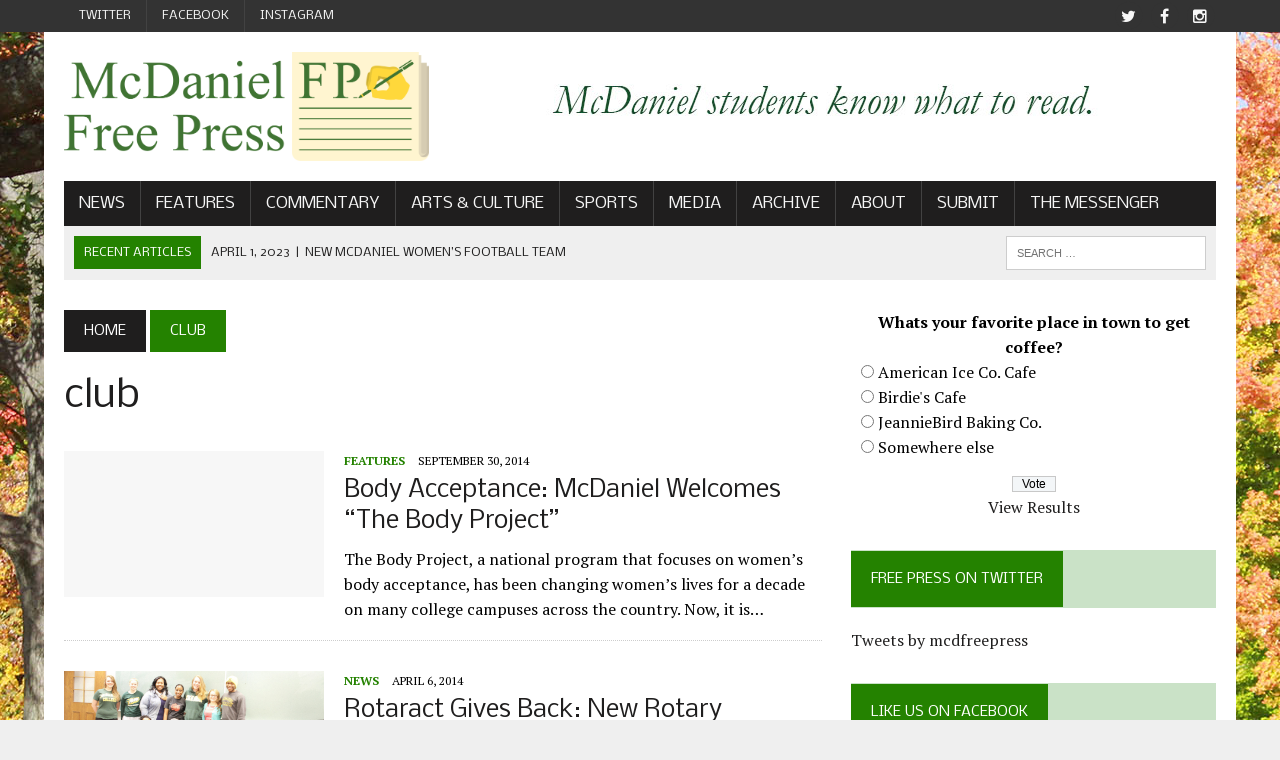

--- FILE ---
content_type: text/html; charset=UTF-8
request_url: http://www.mcdanielfreepress.com/tag/club/
body_size: 12913
content:
<!DOCTYPE html>
<html class="no-js" lang="en-US">
<head>
<meta charset="UTF-8">
<meta name="viewport" content="width=device-width, initial-scale=1.0">
<link rel="profile" href="http://gmpg.org/xfn/11" />
<link rel="pingback" href="http://www.mcdanielfreepress.com/xmlrpc.php" />
<title>club &#8211; The McDaniel Free Press</title>
<meta name='robots' content='max-image-preview:large' />
	<style>img:is([sizes="auto" i], [sizes^="auto," i]) { contain-intrinsic-size: 3000px 1500px }</style>
	<link rel='dns-prefetch' href='//fonts.googleapis.com' />
<link rel="alternate" type="application/rss+xml" title="The McDaniel Free Press &raquo; Feed" href="http://www.mcdanielfreepress.com/feed/" />
<link rel="alternate" type="application/rss+xml" title="The McDaniel Free Press &raquo; Comments Feed" href="http://www.mcdanielfreepress.com/comments/feed/" />
<link rel="alternate" type="application/rss+xml" title="The McDaniel Free Press &raquo; club Tag Feed" href="http://www.mcdanielfreepress.com/tag/club/feed/" />
		<!-- This site uses the Google Analytics by ExactMetrics plugin v8.3.2 - Using Analytics tracking - https://www.exactmetrics.com/ -->
		<!-- Note: ExactMetrics is not currently configured on this site. The site owner needs to authenticate with Google Analytics in the ExactMetrics settings panel. -->
					<!-- No tracking code set -->
				<!-- / Google Analytics by ExactMetrics -->
		<script type="text/javascript">
/* <![CDATA[ */
window._wpemojiSettings = {"baseUrl":"https:\/\/s.w.org\/images\/core\/emoji\/16.0.1\/72x72\/","ext":".png","svgUrl":"https:\/\/s.w.org\/images\/core\/emoji\/16.0.1\/svg\/","svgExt":".svg","source":{"concatemoji":"http:\/\/www.mcdanielfreepress.com\/wp-includes\/js\/wp-emoji-release.min.js?ver=6.8.3"}};
/*! This file is auto-generated */
!function(s,n){var o,i,e;function c(e){try{var t={supportTests:e,timestamp:(new Date).valueOf()};sessionStorage.setItem(o,JSON.stringify(t))}catch(e){}}function p(e,t,n){e.clearRect(0,0,e.canvas.width,e.canvas.height),e.fillText(t,0,0);var t=new Uint32Array(e.getImageData(0,0,e.canvas.width,e.canvas.height).data),a=(e.clearRect(0,0,e.canvas.width,e.canvas.height),e.fillText(n,0,0),new Uint32Array(e.getImageData(0,0,e.canvas.width,e.canvas.height).data));return t.every(function(e,t){return e===a[t]})}function u(e,t){e.clearRect(0,0,e.canvas.width,e.canvas.height),e.fillText(t,0,0);for(var n=e.getImageData(16,16,1,1),a=0;a<n.data.length;a++)if(0!==n.data[a])return!1;return!0}function f(e,t,n,a){switch(t){case"flag":return n(e,"\ud83c\udff3\ufe0f\u200d\u26a7\ufe0f","\ud83c\udff3\ufe0f\u200b\u26a7\ufe0f")?!1:!n(e,"\ud83c\udde8\ud83c\uddf6","\ud83c\udde8\u200b\ud83c\uddf6")&&!n(e,"\ud83c\udff4\udb40\udc67\udb40\udc62\udb40\udc65\udb40\udc6e\udb40\udc67\udb40\udc7f","\ud83c\udff4\u200b\udb40\udc67\u200b\udb40\udc62\u200b\udb40\udc65\u200b\udb40\udc6e\u200b\udb40\udc67\u200b\udb40\udc7f");case"emoji":return!a(e,"\ud83e\udedf")}return!1}function g(e,t,n,a){var r="undefined"!=typeof WorkerGlobalScope&&self instanceof WorkerGlobalScope?new OffscreenCanvas(300,150):s.createElement("canvas"),o=r.getContext("2d",{willReadFrequently:!0}),i=(o.textBaseline="top",o.font="600 32px Arial",{});return e.forEach(function(e){i[e]=t(o,e,n,a)}),i}function t(e){var t=s.createElement("script");t.src=e,t.defer=!0,s.head.appendChild(t)}"undefined"!=typeof Promise&&(o="wpEmojiSettingsSupports",i=["flag","emoji"],n.supports={everything:!0,everythingExceptFlag:!0},e=new Promise(function(e){s.addEventListener("DOMContentLoaded",e,{once:!0})}),new Promise(function(t){var n=function(){try{var e=JSON.parse(sessionStorage.getItem(o));if("object"==typeof e&&"number"==typeof e.timestamp&&(new Date).valueOf()<e.timestamp+604800&&"object"==typeof e.supportTests)return e.supportTests}catch(e){}return null}();if(!n){if("undefined"!=typeof Worker&&"undefined"!=typeof OffscreenCanvas&&"undefined"!=typeof URL&&URL.createObjectURL&&"undefined"!=typeof Blob)try{var e="postMessage("+g.toString()+"("+[JSON.stringify(i),f.toString(),p.toString(),u.toString()].join(",")+"));",a=new Blob([e],{type:"text/javascript"}),r=new Worker(URL.createObjectURL(a),{name:"wpTestEmojiSupports"});return void(r.onmessage=function(e){c(n=e.data),r.terminate(),t(n)})}catch(e){}c(n=g(i,f,p,u))}t(n)}).then(function(e){for(var t in e)n.supports[t]=e[t],n.supports.everything=n.supports.everything&&n.supports[t],"flag"!==t&&(n.supports.everythingExceptFlag=n.supports.everythingExceptFlag&&n.supports[t]);n.supports.everythingExceptFlag=n.supports.everythingExceptFlag&&!n.supports.flag,n.DOMReady=!1,n.readyCallback=function(){n.DOMReady=!0}}).then(function(){return e}).then(function(){var e;n.supports.everything||(n.readyCallback(),(e=n.source||{}).concatemoji?t(e.concatemoji):e.wpemoji&&e.twemoji&&(t(e.twemoji),t(e.wpemoji)))}))}((window,document),window._wpemojiSettings);
/* ]]> */
</script>
<style id='wp-emoji-styles-inline-css' type='text/css'>

	img.wp-smiley, img.emoji {
		display: inline !important;
		border: none !important;
		box-shadow: none !important;
		height: 1em !important;
		width: 1em !important;
		margin: 0 0.07em !important;
		vertical-align: -0.1em !important;
		background: none !important;
		padding: 0 !important;
	}
</style>
<link rel='stylesheet' id='wp-block-library-css' href='http://www.mcdanielfreepress.com/wp-includes/css/dist/block-library/style.min.css?ver=6.8.3' type='text/css' media='all' />
<style id='classic-theme-styles-inline-css' type='text/css'>
/*! This file is auto-generated */
.wp-block-button__link{color:#fff;background-color:#32373c;border-radius:9999px;box-shadow:none;text-decoration:none;padding:calc(.667em + 2px) calc(1.333em + 2px);font-size:1.125em}.wp-block-file__button{background:#32373c;color:#fff;text-decoration:none}
</style>
<style id='global-styles-inline-css' type='text/css'>
:root{--wp--preset--aspect-ratio--square: 1;--wp--preset--aspect-ratio--4-3: 4/3;--wp--preset--aspect-ratio--3-4: 3/4;--wp--preset--aspect-ratio--3-2: 3/2;--wp--preset--aspect-ratio--2-3: 2/3;--wp--preset--aspect-ratio--16-9: 16/9;--wp--preset--aspect-ratio--9-16: 9/16;--wp--preset--color--black: #000000;--wp--preset--color--cyan-bluish-gray: #abb8c3;--wp--preset--color--white: #ffffff;--wp--preset--color--pale-pink: #f78da7;--wp--preset--color--vivid-red: #cf2e2e;--wp--preset--color--luminous-vivid-orange: #ff6900;--wp--preset--color--luminous-vivid-amber: #fcb900;--wp--preset--color--light-green-cyan: #7bdcb5;--wp--preset--color--vivid-green-cyan: #00d084;--wp--preset--color--pale-cyan-blue: #8ed1fc;--wp--preset--color--vivid-cyan-blue: #0693e3;--wp--preset--color--vivid-purple: #9b51e0;--wp--preset--gradient--vivid-cyan-blue-to-vivid-purple: linear-gradient(135deg,rgba(6,147,227,1) 0%,rgb(155,81,224) 100%);--wp--preset--gradient--light-green-cyan-to-vivid-green-cyan: linear-gradient(135deg,rgb(122,220,180) 0%,rgb(0,208,130) 100%);--wp--preset--gradient--luminous-vivid-amber-to-luminous-vivid-orange: linear-gradient(135deg,rgba(252,185,0,1) 0%,rgba(255,105,0,1) 100%);--wp--preset--gradient--luminous-vivid-orange-to-vivid-red: linear-gradient(135deg,rgba(255,105,0,1) 0%,rgb(207,46,46) 100%);--wp--preset--gradient--very-light-gray-to-cyan-bluish-gray: linear-gradient(135deg,rgb(238,238,238) 0%,rgb(169,184,195) 100%);--wp--preset--gradient--cool-to-warm-spectrum: linear-gradient(135deg,rgb(74,234,220) 0%,rgb(151,120,209) 20%,rgb(207,42,186) 40%,rgb(238,44,130) 60%,rgb(251,105,98) 80%,rgb(254,248,76) 100%);--wp--preset--gradient--blush-light-purple: linear-gradient(135deg,rgb(255,206,236) 0%,rgb(152,150,240) 100%);--wp--preset--gradient--blush-bordeaux: linear-gradient(135deg,rgb(254,205,165) 0%,rgb(254,45,45) 50%,rgb(107,0,62) 100%);--wp--preset--gradient--luminous-dusk: linear-gradient(135deg,rgb(255,203,112) 0%,rgb(199,81,192) 50%,rgb(65,88,208) 100%);--wp--preset--gradient--pale-ocean: linear-gradient(135deg,rgb(255,245,203) 0%,rgb(182,227,212) 50%,rgb(51,167,181) 100%);--wp--preset--gradient--electric-grass: linear-gradient(135deg,rgb(202,248,128) 0%,rgb(113,206,126) 100%);--wp--preset--gradient--midnight: linear-gradient(135deg,rgb(2,3,129) 0%,rgb(40,116,252) 100%);--wp--preset--font-size--small: 13px;--wp--preset--font-size--medium: 20px;--wp--preset--font-size--large: 36px;--wp--preset--font-size--x-large: 42px;--wp--preset--spacing--20: 0.44rem;--wp--preset--spacing--30: 0.67rem;--wp--preset--spacing--40: 1rem;--wp--preset--spacing--50: 1.5rem;--wp--preset--spacing--60: 2.25rem;--wp--preset--spacing--70: 3.38rem;--wp--preset--spacing--80: 5.06rem;--wp--preset--shadow--natural: 6px 6px 9px rgba(0, 0, 0, 0.2);--wp--preset--shadow--deep: 12px 12px 50px rgba(0, 0, 0, 0.4);--wp--preset--shadow--sharp: 6px 6px 0px rgba(0, 0, 0, 0.2);--wp--preset--shadow--outlined: 6px 6px 0px -3px rgba(255, 255, 255, 1), 6px 6px rgba(0, 0, 0, 1);--wp--preset--shadow--crisp: 6px 6px 0px rgba(0, 0, 0, 1);}:where(.is-layout-flex){gap: 0.5em;}:where(.is-layout-grid){gap: 0.5em;}body .is-layout-flex{display: flex;}.is-layout-flex{flex-wrap: wrap;align-items: center;}.is-layout-flex > :is(*, div){margin: 0;}body .is-layout-grid{display: grid;}.is-layout-grid > :is(*, div){margin: 0;}:where(.wp-block-columns.is-layout-flex){gap: 2em;}:where(.wp-block-columns.is-layout-grid){gap: 2em;}:where(.wp-block-post-template.is-layout-flex){gap: 1.25em;}:where(.wp-block-post-template.is-layout-grid){gap: 1.25em;}.has-black-color{color: var(--wp--preset--color--black) !important;}.has-cyan-bluish-gray-color{color: var(--wp--preset--color--cyan-bluish-gray) !important;}.has-white-color{color: var(--wp--preset--color--white) !important;}.has-pale-pink-color{color: var(--wp--preset--color--pale-pink) !important;}.has-vivid-red-color{color: var(--wp--preset--color--vivid-red) !important;}.has-luminous-vivid-orange-color{color: var(--wp--preset--color--luminous-vivid-orange) !important;}.has-luminous-vivid-amber-color{color: var(--wp--preset--color--luminous-vivid-amber) !important;}.has-light-green-cyan-color{color: var(--wp--preset--color--light-green-cyan) !important;}.has-vivid-green-cyan-color{color: var(--wp--preset--color--vivid-green-cyan) !important;}.has-pale-cyan-blue-color{color: var(--wp--preset--color--pale-cyan-blue) !important;}.has-vivid-cyan-blue-color{color: var(--wp--preset--color--vivid-cyan-blue) !important;}.has-vivid-purple-color{color: var(--wp--preset--color--vivid-purple) !important;}.has-black-background-color{background-color: var(--wp--preset--color--black) !important;}.has-cyan-bluish-gray-background-color{background-color: var(--wp--preset--color--cyan-bluish-gray) !important;}.has-white-background-color{background-color: var(--wp--preset--color--white) !important;}.has-pale-pink-background-color{background-color: var(--wp--preset--color--pale-pink) !important;}.has-vivid-red-background-color{background-color: var(--wp--preset--color--vivid-red) !important;}.has-luminous-vivid-orange-background-color{background-color: var(--wp--preset--color--luminous-vivid-orange) !important;}.has-luminous-vivid-amber-background-color{background-color: var(--wp--preset--color--luminous-vivid-amber) !important;}.has-light-green-cyan-background-color{background-color: var(--wp--preset--color--light-green-cyan) !important;}.has-vivid-green-cyan-background-color{background-color: var(--wp--preset--color--vivid-green-cyan) !important;}.has-pale-cyan-blue-background-color{background-color: var(--wp--preset--color--pale-cyan-blue) !important;}.has-vivid-cyan-blue-background-color{background-color: var(--wp--preset--color--vivid-cyan-blue) !important;}.has-vivid-purple-background-color{background-color: var(--wp--preset--color--vivid-purple) !important;}.has-black-border-color{border-color: var(--wp--preset--color--black) !important;}.has-cyan-bluish-gray-border-color{border-color: var(--wp--preset--color--cyan-bluish-gray) !important;}.has-white-border-color{border-color: var(--wp--preset--color--white) !important;}.has-pale-pink-border-color{border-color: var(--wp--preset--color--pale-pink) !important;}.has-vivid-red-border-color{border-color: var(--wp--preset--color--vivid-red) !important;}.has-luminous-vivid-orange-border-color{border-color: var(--wp--preset--color--luminous-vivid-orange) !important;}.has-luminous-vivid-amber-border-color{border-color: var(--wp--preset--color--luminous-vivid-amber) !important;}.has-light-green-cyan-border-color{border-color: var(--wp--preset--color--light-green-cyan) !important;}.has-vivid-green-cyan-border-color{border-color: var(--wp--preset--color--vivid-green-cyan) !important;}.has-pale-cyan-blue-border-color{border-color: var(--wp--preset--color--pale-cyan-blue) !important;}.has-vivid-cyan-blue-border-color{border-color: var(--wp--preset--color--vivid-cyan-blue) !important;}.has-vivid-purple-border-color{border-color: var(--wp--preset--color--vivid-purple) !important;}.has-vivid-cyan-blue-to-vivid-purple-gradient-background{background: var(--wp--preset--gradient--vivid-cyan-blue-to-vivid-purple) !important;}.has-light-green-cyan-to-vivid-green-cyan-gradient-background{background: var(--wp--preset--gradient--light-green-cyan-to-vivid-green-cyan) !important;}.has-luminous-vivid-amber-to-luminous-vivid-orange-gradient-background{background: var(--wp--preset--gradient--luminous-vivid-amber-to-luminous-vivid-orange) !important;}.has-luminous-vivid-orange-to-vivid-red-gradient-background{background: var(--wp--preset--gradient--luminous-vivid-orange-to-vivid-red) !important;}.has-very-light-gray-to-cyan-bluish-gray-gradient-background{background: var(--wp--preset--gradient--very-light-gray-to-cyan-bluish-gray) !important;}.has-cool-to-warm-spectrum-gradient-background{background: var(--wp--preset--gradient--cool-to-warm-spectrum) !important;}.has-blush-light-purple-gradient-background{background: var(--wp--preset--gradient--blush-light-purple) !important;}.has-blush-bordeaux-gradient-background{background: var(--wp--preset--gradient--blush-bordeaux) !important;}.has-luminous-dusk-gradient-background{background: var(--wp--preset--gradient--luminous-dusk) !important;}.has-pale-ocean-gradient-background{background: var(--wp--preset--gradient--pale-ocean) !important;}.has-electric-grass-gradient-background{background: var(--wp--preset--gradient--electric-grass) !important;}.has-midnight-gradient-background{background: var(--wp--preset--gradient--midnight) !important;}.has-small-font-size{font-size: var(--wp--preset--font-size--small) !important;}.has-medium-font-size{font-size: var(--wp--preset--font-size--medium) !important;}.has-large-font-size{font-size: var(--wp--preset--font-size--large) !important;}.has-x-large-font-size{font-size: var(--wp--preset--font-size--x-large) !important;}
:where(.wp-block-post-template.is-layout-flex){gap: 1.25em;}:where(.wp-block-post-template.is-layout-grid){gap: 1.25em;}
:where(.wp-block-columns.is-layout-flex){gap: 2em;}:where(.wp-block-columns.is-layout-grid){gap: 2em;}
:root :where(.wp-block-pullquote){font-size: 1.5em;line-height: 1.6;}
</style>
<link rel='stylesheet' id='wp-polls-css' href='http://www.mcdanielfreepress.com/wp-content/plugins/wp-polls/polls-css.css?ver=2.77.3' type='text/css' media='all' />
<style id='wp-polls-inline-css' type='text/css'>
.wp-polls .pollbar {
	margin: 1px;
	font-size: 8px;
	line-height: 10px;
	height: 10px;
	background-image: url('http://www.mcdanielfreepress.com/wp-content/plugins/wp-polls/images/default_gradient/pollbg.gif');
	border: 1px solid #006600;
}

</style>
<link rel='stylesheet' id='mh-style-css' href='http://www.mcdanielfreepress.com/wp-content/themes/mh_newsdesk/style.css?ver=1.2.1' type='text/css' media='all' />
<link rel='stylesheet' id='mh-font-awesome-css' href='http://www.mcdanielfreepress.com/wp-content/themes/mh_newsdesk/includes/font-awesome.min.css' type='text/css' media='all' />
<link rel='stylesheet' id='mh-google-fonts-css' href='https://fonts.googleapis.com/css?family=PT+Serif:300,400,400italic,600,700|Nobile:300,400,400italic,600,700' type='text/css' media='all' />
<style id='akismet-widget-style-inline-css' type='text/css'>

			.a-stats {
				--akismet-color-mid-green: #357b49;
				--akismet-color-white: #fff;
				--akismet-color-light-grey: #f6f7f7;

				max-width: 350px;
				width: auto;
			}

			.a-stats * {
				all: unset;
				box-sizing: border-box;
			}

			.a-stats strong {
				font-weight: 600;
			}

			.a-stats a.a-stats__link,
			.a-stats a.a-stats__link:visited,
			.a-stats a.a-stats__link:active {
				background: var(--akismet-color-mid-green);
				border: none;
				box-shadow: none;
				border-radius: 8px;
				color: var(--akismet-color-white);
				cursor: pointer;
				display: block;
				font-family: -apple-system, BlinkMacSystemFont, 'Segoe UI', 'Roboto', 'Oxygen-Sans', 'Ubuntu', 'Cantarell', 'Helvetica Neue', sans-serif;
				font-weight: 500;
				padding: 12px;
				text-align: center;
				text-decoration: none;
				transition: all 0.2s ease;
			}

			/* Extra specificity to deal with TwentyTwentyOne focus style */
			.widget .a-stats a.a-stats__link:focus {
				background: var(--akismet-color-mid-green);
				color: var(--akismet-color-white);
				text-decoration: none;
			}

			.a-stats a.a-stats__link:hover {
				filter: brightness(110%);
				box-shadow: 0 4px 12px rgba(0, 0, 0, 0.06), 0 0 2px rgba(0, 0, 0, 0.16);
			}

			.a-stats .count {
				color: var(--akismet-color-white);
				display: block;
				font-size: 1.5em;
				line-height: 1.4;
				padding: 0 13px;
				white-space: nowrap;
			}
		
</style>
<script type="text/javascript" src="http://www.mcdanielfreepress.com/wp-includes/js/jquery/jquery.min.js?ver=3.7.1" id="jquery-core-js"></script>
<script type="text/javascript" src="http://www.mcdanielfreepress.com/wp-includes/js/jquery/jquery-migrate.min.js?ver=3.4.1" id="jquery-migrate-js"></script>
<script type="text/javascript" src="http://www.mcdanielfreepress.com/wp-content/themes/mh_newsdesk/js/scripts.js?ver=6.8.3" id="mh-scripts-js"></script>
<link rel="https://api.w.org/" href="http://www.mcdanielfreepress.com/wp-json/" /><link rel="alternate" title="JSON" type="application/json" href="http://www.mcdanielfreepress.com/wp-json/wp/v2/tags/1436" /><link rel="EditURI" type="application/rsd+xml" title="RSD" href="http://www.mcdanielfreepress.com/xmlrpc.php?rsd" />
<meta name="generator" content="WordPress 6.8.3" />
	<style type="text/css">
    	    		.social-nav a:hover, .logo-title, .entry-content a, a:hover, .entry-meta .entry-meta-author, .entry-meta a, .comment-info, blockquote, .pagination a:hover .pagelink { color: #248200; }
			.main-nav li:hover, .slicknav_menu, .ticker-title, .breadcrumb a, .breadcrumb .bc-text, .button span, .widget-title span, input[type=submit], table th, .comment-section-title .comment-count, #cancel-comment-reply-link:hover, .pagination .current, .pagination .pagelink { background: #248200; }
			blockquote, input[type=text]:hover, input[type=email]:hover, input[type=tel]:hover, input[type=url]:hover, textarea:hover { border-color: #248200; }
    	    				.widget-title, .pagination a.page-numbers:hover, .dots:hover, .pagination a:hover .pagelink, .comment-section-title { background: #cae2c7; }
			.commentlist .depth-1, .commentlist .bypostauthor .avatar { border-color: #cae2c7; }
    	    	    	    	    				.header-nav li a, .main-nav li a, .footer-nav li a, .social-nav .fa-mh-social, .mh-footer, .mh-footer a, .footer-widgets .widget-title { color: #f7f7f7; }
    		</style>
    <!--[if lt IE 9]>
<script src="http://www.mcdanielfreepress.com/wp-content/themes/mh_newsdesk/js/css3-mediaqueries.js"></script>
<![endif]-->
<style type="text/css">
.header-nav, .header-sub, h1, h2, h3, h4, h5, h6, .breadcrumb, .footer-bottom, .widget-list li, .cat-item, .page_item, .menu-item, .button, .commentlist .vcard, .pagination, .mh-share-buttons { font-family: "Nobile", sans-serif; }
</style>
<style type="text/css" id="custom-background-css">
body.custom-background { background-image: url("http://www.mcdanielfreepress.com/wp-content/uploads/2015/10/IMG_3387WEB.jpg"); background-position: center top; background-size: auto; background-repeat: no-repeat; background-attachment: fixed; }
</style>
	<link rel="icon" href="http://www.mcdanielfreepress.com/wp-content/uploads/2018/08/cropped-FP-social-logo-square-32x32.png" sizes="32x32" />
<link rel="icon" href="http://www.mcdanielfreepress.com/wp-content/uploads/2018/08/cropped-FP-social-logo-square-192x192.png" sizes="192x192" />
<link rel="apple-touch-icon" href="http://www.mcdanielfreepress.com/wp-content/uploads/2018/08/cropped-FP-social-logo-square-180x180.png" />
<meta name="msapplication-TileImage" content="http://www.mcdanielfreepress.com/wp-content/uploads/2018/08/cropped-FP-social-logo-square-270x270.png" />
<style type="text/css"></style></head>
<body class="archive tag tag-club tag-1436 custom-background wp-theme-mh_newsdesk do-etfw mh-right-sb">
	<div class="header-top">
		<div class="wrapper-inner clearfix">
							<nav class="header-nav clearfix">
					<div class="menu-social-media-container"><ul id="menu-social-media" class="menu"><li id="menu-item-14964" class="menu-item menu-item-type-custom menu-item-object-custom menu-item-14964"><a href="http://twitter.com/mcdfreepress">Twitter</a></li>
<li id="menu-item-14965" class="menu-item menu-item-type-custom menu-item-object-custom menu-item-14965"><a href="http://facebook.com/mcdfreepress">Facebook</a></li>
<li id="menu-item-15494" class="menu-item menu-item-type-custom menu-item-object-custom menu-item-15494"><a href="http://www.instagram.com/mcdfreepress/">Instagram</a></li>
</ul></div>				</nav>
										<nav class="social-nav clearfix">
					<div class="menu-social-media-container"><ul id="menu-social-media-1" class="menu"><li class="menu-item menu-item-type-custom menu-item-object-custom menu-item-14964"><a href="http://twitter.com/mcdfreepress"><span class="fa-stack"><i class="fa fa-circle fa-stack-2x"></i><i class="fa fa-mh-social fa-stack-1x"></i></span><span class="screen-reader-text">Twitter</span></a></li>
<li class="menu-item menu-item-type-custom menu-item-object-custom menu-item-14965"><a href="http://facebook.com/mcdfreepress"><span class="fa-stack"><i class="fa fa-circle fa-stack-2x"></i><i class="fa fa-mh-social fa-stack-1x"></i></span><span class="screen-reader-text">Facebook</span></a></li>
<li class="menu-item menu-item-type-custom menu-item-object-custom menu-item-15494"><a href="http://www.instagram.com/mcdfreepress/"><span class="fa-stack"><i class="fa fa-circle fa-stack-2x"></i><i class="fa fa-mh-social fa-stack-1x"></i></span><span class="screen-reader-text">Instagram</span></a></li>
</ul></div>				</nav>
					</div>
	</div>
<div id="mh-wrapper">
<header class="mh-header">
	<div class="header-wrap clearfix">
				<div class="mh-col mh-1-3 header-logo">
			<a href="http://www.mcdanielfreepress.com/" title="The McDaniel Free Press" rel="home">
<div class="logo-wrap" role="banner">
<img src="http://www.mcdanielfreepress.com/wp-content/uploads/2022/03/Full-Raster.png" height="575" width="1916" alt="The McDaniel Free Press" />
</div>
</a>
		</div>
		<aside id="text-420061875" class="mh-col mh-2-3 widget_text"><div class="header-ad">			<div class="textwidget"><img src="http://www.mcdanielfreepress.com/wp-content/uploads/2016/02/head1.jpg" alt="head" width="728" height="90" class="aligncenter size-full wp-image-15689" /></div>
		</div></aside>	</div>
	<div class="header-menu clearfix">
		<nav class="main-nav clearfix">
			<div class="menu-home-container"><ul id="menu-home" class="menu"><li id="menu-item-8245" class="menu-item menu-item-type-taxonomy menu-item-object-category menu-item-has-children menu-item-8245"><a href="http://www.mcdanielfreepress.com/category/news/">News</a>
<ul class="sub-menu">
	<li id="menu-item-27124" class="menu-item menu-item-type-custom menu-item-object-custom menu-item-27124"><a href="http://www.mcdanielfreepress.com/tag/coronavirus/">Coronavirus</a></li>
	<li id="menu-item-24995" class="menu-item menu-item-type-custom menu-item-object-custom menu-item-24995"><a href="http://mcdanielfreepress.com/tag/academic-restructuring">Academic Restructuring</a></li>
	<li id="menu-item-17240" class="menu-item menu-item-type-taxonomy menu-item-object-category menu-item-17240"><a href="http://www.mcdanielfreepress.com/category/news/politics/">Politics</a></li>
</ul>
</li>
<li id="menu-item-10788" class="menu-item menu-item-type-custom menu-item-object-custom menu-item-has-children menu-item-10788"><a href="http://www.mcdanielfreepress.com/category/features/">Features</a>
<ul class="sub-menu">
	<li id="menu-item-15664" class="menu-item menu-item-type-taxonomy menu-item-object-category menu-item-15664"><a href="http://www.mcdanielfreepress.com/category/features/lifestyle/">Lifestyle</a></li>
	<li id="menu-item-25622" class="menu-item menu-item-type-taxonomy menu-item-object-category menu-item-25622"><a href="http://www.mcdanielfreepress.com/category/seniors/">Senior Section</a></li>
</ul>
</li>
<li id="menu-item-8265" class="menu-item menu-item-type-custom menu-item-object-custom menu-item-has-children menu-item-8265"><a href="http://www.mcdanielfreepress.com/category/commentary-opinion/">Commentary</a>
<ul class="sub-menu">
	<li id="menu-item-8264" class="menu-item menu-item-type-taxonomy menu-item-object-category menu-item-8264"><a href="http://www.mcdanielfreepress.com/category/editorials/">Editorials</a></li>
	<li id="menu-item-9019" class="menu-item menu-item-type-taxonomy menu-item-object-category menu-item-9019"><a href="http://www.mcdanielfreepress.com/category/lettertoedit/">Letters to the Editor</a></li>
	<li id="menu-item-11924" class="menu-item menu-item-type-taxonomy menu-item-object-category menu-item-11924"><a href="http://www.mcdanielfreepress.com/category/sex-on-the-hill/">Sex on the Hill</a></li>
	<li id="menu-item-17233" class="menu-item menu-item-type-taxonomy menu-item-object-category menu-item-17233"><a href="http://www.mcdanielfreepress.com/category/the-funion/">The Funion</a></li>
</ul>
</li>
<li id="menu-item-11346" class="menu-item menu-item-type-taxonomy menu-item-object-category menu-item-has-children menu-item-11346"><a href="http://www.mcdanielfreepress.com/category/arts-culture-2/">Arts &#038; Culture</a>
<ul class="sub-menu">
	<li id="menu-item-17237" class="menu-item menu-item-type-taxonomy menu-item-object-category menu-item-17237"><a href="http://www.mcdanielfreepress.com/category/arts-culture-2/arts/">Arts</a></li>
	<li id="menu-item-17238" class="menu-item menu-item-type-taxonomy menu-item-object-category menu-item-17238"><a href="http://www.mcdanielfreepress.com/category/arts-culture-2/culture/">Culture</a></li>
	<li id="menu-item-23127" class="menu-item menu-item-type-taxonomy menu-item-object-category menu-item-23127"><a href="http://www.mcdanielfreepress.com/category/arts-culture-2/comics/">Comics</a></li>
</ul>
</li>
<li id="menu-item-8246" class="menu-item menu-item-type-taxonomy menu-item-object-category menu-item-8246"><a href="http://www.mcdanielfreepress.com/category/sports/">Sports</a></li>
<li id="menu-item-10787" class="menu-item menu-item-type-taxonomy menu-item-object-category menu-item-has-children menu-item-10787"><a href="http://www.mcdanielfreepress.com/category/photos-and-videos/">Media</a>
<ul class="sub-menu">
	<li id="menu-item-17684" class="menu-item menu-item-type-custom menu-item-object-custom menu-item-17684"><a href="https://www.youtube.com/user/mcdfreepress">Free Press YouTube</a></li>
	<li id="menu-item-25973" class="menu-item menu-item-type-custom menu-item-object-custom menu-item-25973"><a href="https://mgtradiostation.wordpress.com/">MGT Radio</a></li>
</ul>
</li>
<li id="menu-item-18837" class="menu-item menu-item-type-custom menu-item-object-custom menu-item-has-children menu-item-18837"><a href="https://issuu.com/mcdfreepress">Archive</a>
<ul class="sub-menu">
	<li id="menu-item-20612" class="menu-item menu-item-type-custom menu-item-object-custom menu-item-20612"><a href="https://issuu.com/mcdfreepress">Print Archive</a></li>
	<li id="menu-item-20611" class="menu-item menu-item-type-custom menu-item-object-custom menu-item-20611"><a href="https://lib.hoover.mcdaniel.edu/archives/digital-collections/newspapers">McDaniel Archives</a></li>
</ul>
</li>
<li id="menu-item-8262" class="menu-item menu-item-type-custom menu-item-object-custom menu-item-has-children menu-item-8262"><a href="http://www.mcdanielfreepress.com/about/">About</a>
<ul class="sub-menu">
	<li id="menu-item-8256" class="menu-item menu-item-type-post_type menu-item-object-page menu-item-8256"><a href="http://www.mcdanielfreepress.com/about/">About The Free Press</a></li>
	<li id="menu-item-27776" class="menu-item menu-item-type-post_type menu-item-object-page menu-item-27776"><a href="http://www.mcdanielfreepress.com/about/policy-on-anonymous-sources/">Policy on Anonymous Sources</a></li>
	<li id="menu-item-25033" class="menu-item menu-item-type-post_type menu-item-object-page menu-item-25033"><a href="http://www.mcdanielfreepress.com/about/staff/">Editorial Staff</a></li>
	<li id="menu-item-22769" class="menu-item menu-item-type-post_type menu-item-object-page menu-item-22769"><a href="http://www.mcdanielfreepress.com/about/advertising-information/">Advertising Information</a></li>
	<li id="menu-item-8257" class="menu-item menu-item-type-post_type menu-item-object-page menu-item-8257"><a href="http://www.mcdanielfreepress.com/about/get-involved/">Contact Us</a></li>
</ul>
</li>
<li id="menu-item-25291" class="menu-item menu-item-type-custom menu-item-object-custom menu-item-25291"><a href="http://mcdanielfreepress.com/submit">Submit</a></li>
<li id="menu-item-11218" class="menu-item menu-item-type-custom menu-item-object-custom menu-item-11218"><a href="http://mcdaniel.hu/student-life/themessenger/">The Messenger</a></li>
</ul></div>		</nav>
		<div class="header-sub clearfix">
							<section id="ticker" class="news-ticker mh-col mh-2-3 clearfix">
			<span class="ticker-title">Recent Articles</span>
		<ul class="ticker-content">			<li class="ticker-item">
				<a class="ticker-item-link" href="http://www.mcdanielfreepress.com/2023/04/01/new-mcdaniel-womens-football-team/" title="New McDaniel Women&#8217;s Football Team">
					<span class="ticker-item-date">April 1, 2023</span>
					<span class="ticker-item-separator">|</span>
					<span class="ticker-item-title">New McDaniel Women&#8217;s Football Team</span>
				</a>
			</li>			<li class="ticker-item">
				<a class="ticker-item-link" href="http://www.mcdanielfreepress.com/2022/11/01/get-to-know-jason-eichelberger-the-new-director-of-athletic-communications/" title="Get to know Jason Eichelberger: The new director of athletic communications">
					<span class="ticker-item-date">November 1, 2022</span>
					<span class="ticker-item-separator">|</span>
					<span class="ticker-item-title">Get to know Jason Eichelberger: The new director of athletic communications</span>
				</a>
			</li>			<li class="ticker-item">
				<a class="ticker-item-link" href="http://www.mcdanielfreepress.com/2022/10/23/football-celebrates-homecoming-game-win-views-from-on-and-off-the-field/" title="Football Celebrates Homecoming Game Win: Views from on and off the field">
					<span class="ticker-item-date">October 23, 2022</span>
					<span class="ticker-item-separator">|</span>
					<span class="ticker-item-title">Football Celebrates Homecoming Game Win: Views from on and off the field</span>
				</a>
			</li>			<li class="ticker-item">
				<a class="ticker-item-link" href="http://www.mcdanielfreepress.com/2022/09/01/welcome-from-the-free-press-2/" title="Welcome from the Free Press">
					<span class="ticker-item-date">September 1, 2022</span>
					<span class="ticker-item-separator">|</span>
					<span class="ticker-item-title">Welcome from the Free Press</span>
				</a>
			</li>			<li class="ticker-item">
				<a class="ticker-item-link" href="http://www.mcdanielfreepress.com/2022/05/21/senior-editor-ciara-obrien/" title="Senior Editor: Ciara O&#8217;Brien">
					<span class="ticker-item-date">May 21, 2022</span>
					<span class="ticker-item-separator">|</span>
					<span class="ticker-item-title">Senior Editor: Ciara O&#8217;Brien</span>
				</a>
			</li>	</ul>
</section>						<aside class="mh-col mh-1-3 header-search">
				<form role="search" method="get" class="search-form" action="http://www.mcdanielfreepress.com/">
				<label>
					<span class="screen-reader-text">Search for:</span>
					<input type="search" class="search-field" placeholder="Search &hellip;" value="" name="s" />
				</label>
				<input type="submit" class="search-submit" value="Search" />
			</form>			</aside>
		</div>
	</div>
</header><div class="mh-section mh-group">
	<div id="main-content" class="mh-loop"><nav class="breadcrumb"><span itemscope itemtype="http://data-vocabulary.org/Breadcrumb"><a href="http://www.mcdanielfreepress.com" itemprop="url" class="bc-home"><span itemprop="title">Home</span></a></span> <span class="bc-text">club</span></nav>
<h1 class="page-title">club</h1>
<article class="content-list clearfix post-12198 post type-post status-publish format-standard hentry category-features tag-activism tag-body-acceptance tag-club tag-features tag-health tag-the-body-project">
	<div class="content-thumb content-list-thumb"><a href="http://www.mcdanielfreepress.com/2014/09/30/body-acceptance-mcdaniel-welcomes-the-body-project/" title="Body Acceptance: McDaniel Welcomes “The Body Project”"><img src="http://www.mcdanielfreepress.com/wp-content/themes/mh_newsdesk/images/placeholder-content-list.jpg" alt="No Picture" /></a></div>
	<header class="content-list-header">
		<p class="entry-meta">
<span class="entry-meta-cats"><a href="http://www.mcdanielfreepress.com/category/features/" rel="category tag">Features</a></span>
<span class="entry-meta-date updated">September 30, 2014</span>
</p>
		<h3 class="content-list-title"><a href="http://www.mcdanielfreepress.com/2014/09/30/body-acceptance-mcdaniel-welcomes-the-body-project/" title="Body Acceptance: McDaniel Welcomes “The Body Project”" rel="bookmark">Body Acceptance: McDaniel Welcomes “The Body Project”</a></h3>
	</header>
	<div class="content-list-excerpt"><p>The Body Project, a national program that focuses on women’s body acceptance, has been changing women’s lives for a decade on many college campuses across the country. Now, it is&#8230;</p>
</div>
</article>
<hr class="mh-separator content-list-separator"><article class="content-list clearfix post-11625 post type-post status-publish format-standard has-post-thumbnail hentry category-news tag-becky-zarrella tag-club tag-news tag-rotaract tag-rotary-international">
	<div class="content-thumb content-list-thumb"><a href="http://www.mcdanielfreepress.com/2014/04/06/rotaract-gives-back-2/" title="Rotaract Gives Back: New Rotary International Chapter at McDaniel"><img width="260" height="111" src="http://www.mcdanielfreepress.com/wp-content/uploads/2014/03/rotaract-2-12-e1469508133681.jpg" class="attachment-content-list size-content-list wp-post-image" alt="" decoding="async" /></a></div>
	<header class="content-list-header">
		<p class="entry-meta">
<span class="entry-meta-cats"><a href="http://www.mcdanielfreepress.com/category/news/" rel="category tag">News</a></span>
<span class="entry-meta-date updated">April 6, 2014</span>
</p>
		<h3 class="content-list-title"><a href="http://www.mcdanielfreepress.com/2014/04/06/rotaract-gives-back-2/" title="Rotaract Gives Back: New Rotary International Chapter at McDaniel" rel="bookmark">Rotaract Gives Back: New Rotary International Chapter at McDaniel</a></h3>
	</header>
	<div class="content-list-excerpt"><p>Students that are interested in giving back to a cause they are passionate about have a chance to do so through McDaniel’s new Rotaract chapter. Rotaract is a college-age version&#8230;</p>
</div>
</article>
<hr class="mh-separator content-list-separator"><article class="content-list clearfix post-9873 post type-post status-publish format-standard has-post-thumbnail hentry category-commentary-opinion tag-club tag-commentary tag-math tag-numbers">
	<div class="content-thumb content-list-thumb"><a href="http://www.mcdanielfreepress.com/2013/04/07/fascination-for-numbers-the-beauty-of-math-club/" title="Fascination for Numbers: the Beauty of Math Club"><img width="260" height="146" src="http://www.mcdanielfreepress.com/wp-content/uploads/2013/04/math-260x146.jpg" class="attachment-content-list size-content-list wp-post-image" alt="" decoding="async" srcset="http://www.mcdanielfreepress.com/wp-content/uploads/2013/04/math-260x146.jpg 260w, http://www.mcdanielfreepress.com/wp-content/uploads/2013/04/math-300x169.jpg 300w, http://www.mcdanielfreepress.com/wp-content/uploads/2013/04/math-777x437.jpg 777w, http://www.mcdanielfreepress.com/wp-content/uploads/2013/04/math-180x101.jpg 180w, http://www.mcdanielfreepress.com/wp-content/uploads/2013/04/math-373x210.jpg 373w, http://www.mcdanielfreepress.com/wp-content/uploads/2013/04/math-120x67.jpg 120w, http://www.mcdanielfreepress.com/wp-content/uploads/2013/04/math.jpg 960w" sizes="(max-width: 260px) 100vw, 260px" /></a></div>
	<header class="content-list-header">
		<p class="entry-meta">
<span class="entry-meta-cats"><a href="http://www.mcdanielfreepress.com/category/commentary-opinion/" rel="category tag">Commentary</a></span>
<span class="entry-meta-date updated">April 7, 2013</span>
</p>
		<h3 class="content-list-title"><a href="http://www.mcdanielfreepress.com/2013/04/07/fascination-for-numbers-the-beauty-of-math-club/" title="Fascination for Numbers: the Beauty of Math Club" rel="bookmark">Fascination for Numbers: the Beauty of Math Club</a></h3>
	</header>
	<div class="content-list-excerpt"><p>Did you know that 1 out of 8 couples married in the US met online? That people can only remember 3 or 4 things at a time? That there are&#8230;</p>
</div>
</article>
<hr class="mh-separator content-list-separator"><article class="content-list clearfix post-9378 post type-post status-publish format-standard has-post-thumbnail hentry category-features tag-club tag-frisbee tag-tournament tag-ultimate">
	<div class="content-thumb content-list-thumb"><a href="http://www.mcdanielfreepress.com/2012/11/12/the-ultimate-frisbee-club/" title="The Ultimate Frisbee Club"><img width="195" height="146" src="http://www.mcdanielfreepress.com/wp-content/uploads/2012/11/76213_511325598878424_2124826953_n1.jpg" class="attachment-content-list size-content-list wp-post-image" alt="" decoding="async" loading="lazy" srcset="http://www.mcdanielfreepress.com/wp-content/uploads/2012/11/76213_511325598878424_2124826953_n1.jpg 960w, http://www.mcdanielfreepress.com/wp-content/uploads/2012/11/76213_511325598878424_2124826953_n1-300x225.jpg 300w" sizes="auto, (max-width: 195px) 100vw, 195px" /></a></div>
	<header class="content-list-header">
		<p class="entry-meta">
<span class="entry-meta-cats"><a href="http://www.mcdanielfreepress.com/category/features/" rel="category tag">Features</a></span>
<span class="entry-meta-date updated">November 12, 2012</span>
</p>
		<h3 class="content-list-title"><a href="http://www.mcdanielfreepress.com/2012/11/12/the-ultimate-frisbee-club/" title="The Ultimate Frisbee Club" rel="bookmark">The Ultimate Frisbee Club</a></h3>
	</header>
	<div class="content-list-excerpt"><p>While other fall sports teams concluded their seasons away from McDaniel, the Ultimate Frisbee Club hosted its own tournament here at home. A combination of current students and alumni came&#8230;</p>
</div>
</article>
<hr class="mh-separator content-list-separator"><article class="content-list clearfix post-9275 post type-post status-publish format-standard has-post-thumbnail hentry category-features tag-badminton tag-club tag-games tag-sport">
	<div class="content-thumb content-list-thumb"><a href="http://www.mcdanielfreepress.com/2012/11/06/badmintons-not-just-a-backyard-game/" title="Badminton’s Not Just A Backyard Game"><img width="260" height="146" src="http://www.mcdanielfreepress.com/wp-content/uploads/2016/06/features-260x146.png" class="attachment-content-list size-content-list wp-post-image" alt="" decoding="async" loading="lazy" srcset="http://www.mcdanielfreepress.com/wp-content/uploads/2016/06/features-260x146.png 260w, http://www.mcdanielfreepress.com/wp-content/uploads/2016/06/features-300x169.png 300w, http://www.mcdanielfreepress.com/wp-content/uploads/2016/06/features-1024x576.png 1024w, http://www.mcdanielfreepress.com/wp-content/uploads/2016/06/features-777x437.png 777w, http://www.mcdanielfreepress.com/wp-content/uploads/2016/06/features-180x101.png 180w, http://www.mcdanielfreepress.com/wp-content/uploads/2016/06/features-373x210.png 373w, http://www.mcdanielfreepress.com/wp-content/uploads/2016/06/features-120x67.png 120w" sizes="auto, (max-width: 260px) 100vw, 260px" /></a></div>
	<header class="content-list-header">
		<p class="entry-meta">
<span class="entry-meta-cats"><a href="http://www.mcdanielfreepress.com/category/features/" rel="category tag">Features</a></span>
<span class="entry-meta-date updated">November 6, 2012</span>
</p>
		<h3 class="content-list-title"><a href="http://www.mcdanielfreepress.com/2012/11/06/badmintons-not-just-a-backyard-game/" title="Badminton’s Not Just A Backyard Game" rel="bookmark">Badminton’s Not Just A Backyard Game</a></h3>
	</header>
	<div class="content-list-excerpt"><p>Remember those summer days where you, your friends and your family would get together for cool drinks, a dip in the pool, and a fun, light-hearted game of badminton? Well&#8230;</p>
</div>
</article>
<hr class="mh-separator content-list-separator"><article class="content-list clearfix post-9145 post type-post status-publish format-standard has-post-thumbnail hentry category-features tag-animal tag-cause tag-club tag-humane-society tag-welfare">
	<div class="content-thumb content-list-thumb"><a href="http://www.mcdanielfreepress.com/2012/10/18/animal-welfare-club/" title="Animal Welfare Club"><img width="260" height="146" src="http://www.mcdanielfreepress.com/wp-content/uploads/2016/06/features-260x146.png" class="attachment-content-list size-content-list wp-post-image" alt="" decoding="async" loading="lazy" srcset="http://www.mcdanielfreepress.com/wp-content/uploads/2016/06/features-260x146.png 260w, http://www.mcdanielfreepress.com/wp-content/uploads/2016/06/features-300x169.png 300w, http://www.mcdanielfreepress.com/wp-content/uploads/2016/06/features-1024x576.png 1024w, http://www.mcdanielfreepress.com/wp-content/uploads/2016/06/features-777x437.png 777w, http://www.mcdanielfreepress.com/wp-content/uploads/2016/06/features-180x101.png 180w, http://www.mcdanielfreepress.com/wp-content/uploads/2016/06/features-373x210.png 373w, http://www.mcdanielfreepress.com/wp-content/uploads/2016/06/features-120x67.png 120w" sizes="auto, (max-width: 260px) 100vw, 260px" /></a></div>
	<header class="content-list-header">
		<p class="entry-meta">
<span class="entry-meta-cats"><a href="http://www.mcdanielfreepress.com/category/features/" rel="category tag">Features</a></span>
<span class="entry-meta-date updated">October 18, 2012</span>
</p>
		<h3 class="content-list-title"><a href="http://www.mcdanielfreepress.com/2012/10/18/animal-welfare-club/" title="Animal Welfare Club" rel="bookmark">Animal Welfare Club</a></h3>
	</header>
	<div class="content-list-excerpt"><p>Speaking up for animals is what the Animal Welfare Club is trying to do on campus. A newly-established club (they just began meeting last spring), they have already been successful&#8230;</p>
</div>
</article>
<hr class="mh-separator content-list-separator"><article class="content-list clearfix post-9142 post type-post status-publish format-standard has-post-thumbnail hentry category-features tag-club tag-lies tag-lopez tag-organization tag-sharina tag-taveras tag-truth">
	<div class="content-thumb content-list-thumb"><a href="http://www.mcdanielfreepress.com/2012/10/18/people-who-dont-like-lies/" title="People Who Don&#8217;t Like Lies"><img width="260" height="146" src="http://www.mcdanielfreepress.com/wp-content/uploads/2016/06/features-260x146.png" class="attachment-content-list size-content-list wp-post-image" alt="" decoding="async" loading="lazy" srcset="http://www.mcdanielfreepress.com/wp-content/uploads/2016/06/features-260x146.png 260w, http://www.mcdanielfreepress.com/wp-content/uploads/2016/06/features-300x169.png 300w, http://www.mcdanielfreepress.com/wp-content/uploads/2016/06/features-1024x576.png 1024w, http://www.mcdanielfreepress.com/wp-content/uploads/2016/06/features-777x437.png 777w, http://www.mcdanielfreepress.com/wp-content/uploads/2016/06/features-180x101.png 180w, http://www.mcdanielfreepress.com/wp-content/uploads/2016/06/features-373x210.png 373w, http://www.mcdanielfreepress.com/wp-content/uploads/2016/06/features-120x67.png 120w" sizes="auto, (max-width: 260px) 100vw, 260px" /></a></div>
	<header class="content-list-header">
		<p class="entry-meta">
<span class="entry-meta-cats"><a href="http://www.mcdanielfreepress.com/category/features/" rel="category tag">Features</a></span>
<span class="entry-meta-date updated">October 18, 2012</span>
</p>
		<h3 class="content-list-title"><a href="http://www.mcdanielfreepress.com/2012/10/18/people-who-dont-like-lies/" title="People Who Don&#8217;t Like Lies" rel="bookmark">People Who Don&#8217;t Like Lies</a></h3>
	</header>
	<div class="content-list-excerpt"><p>People who don’t like lies are the members of The Truth Club here at McDaniel College. They believe that there are so many lies surrounding the world and they would&#8230;</p>
</div>
</article>
<hr class="mh-separator content-list-separator"><article class="content-list clearfix post-9136 post type-post status-publish format-standard has-post-thumbnail hentry category-news tag-activities tag-club tag-hill tag-people-watching">
	<div class="content-thumb content-list-thumb"><a href="http://www.mcdanielfreepress.com/2012/10/17/the-hill-has-eyes/" title="The Hill Has Eyes"><img width="146" height="146" src="http://www.mcdanielfreepress.com/wp-content/uploads/2012/10/PWPWCC.jpg" class="attachment-content-list size-content-list wp-post-image" alt="" decoding="async" loading="lazy" srcset="http://www.mcdanielfreepress.com/wp-content/uploads/2012/10/PWPWCC.jpg 1200w, http://www.mcdanielfreepress.com/wp-content/uploads/2012/10/PWPWCC-150x150.jpg 150w, http://www.mcdanielfreepress.com/wp-content/uploads/2012/10/PWPWCC-300x300.jpg 300w, http://www.mcdanielfreepress.com/wp-content/uploads/2012/10/PWPWCC-1024x1024.jpg 1024w" sizes="auto, (max-width: 146px) 100vw, 146px" /></a></div>
	<header class="content-list-header">
		<p class="entry-meta">
<span class="entry-meta-cats"><a href="http://www.mcdanielfreepress.com/category/news/" rel="category tag">News</a></span>
<span class="entry-meta-date updated">October 17, 2012</span>
</p>
		<h3 class="content-list-title"><a href="http://www.mcdanielfreepress.com/2012/10/17/the-hill-has-eyes/" title="The Hill Has Eyes" rel="bookmark">The Hill Has Eyes</a></h3>
	</header>
	<div class="content-list-excerpt"><p>“The People Watching Club is a club for those who enjoy sitting in one place and watching people go by.  One can learn much from watching people go about their&#8230;</p>
</div>
</article>
<hr class="mh-separator content-list-separator">	</div>
	<aside class="mh-sidebar">
	<div id="polls-widget-4" class="sb-widget clearfix widget_polls-widget"><div id="polls-121" class="wp-polls">
	<form id="polls_form_121" class="wp-polls-form" action="/index.php" method="post">
		<p style="display: none;"><input type="hidden" id="poll_121_nonce" name="wp-polls-nonce" value="2e4c1119ba" /></p>
		<p style="display: none;"><input type="hidden" name="poll_id" value="121" /></p>
		<p style="text-align: center;"><strong>Whats your favorite place in town to get coffee?</strong></p><div id="polls-121-ans" class="wp-polls-ans"><ul class="wp-polls-ul">
		<li><input type="radio" id="poll-answer-533" name="poll_121" value="533" /> <label for="poll-answer-533">American Ice Co. Cafe</label></li>
		<li><input type="radio" id="poll-answer-534" name="poll_121" value="534" /> <label for="poll-answer-534">Birdie's Cafe</label></li>
		<li><input type="radio" id="poll-answer-535" name="poll_121" value="535" /> <label for="poll-answer-535">JeannieBird Baking Co.</label></li>
		<li><input type="radio" id="poll-answer-536" name="poll_121" value="536" /> <label for="poll-answer-536">Somewhere else</label></li>
		</ul><p style="text-align: center;"><input type="button" name="vote" value="   Vote   " class="Buttons" onclick="poll_vote(121);" /></p><p style="text-align: center;"><a href="#ViewPollResults" onclick="poll_result(121); return false;" title="View Results Of This Poll">View Results</a></p></div>
	</form>
</div>
<div id="polls-121-loading" class="wp-polls-loading"><img src="http://www.mcdanielfreepress.com/wp-content/plugins/wp-polls/images/loading.gif" width="16" height="16" alt="Loading ..." title="Loading ..." class="wp-polls-image" />&nbsp;Loading ...</div>
</div><div id="text-420061879" class="sb-widget clearfix widget_text"><h4 class="widget-title"><span>Free Press on Twitter</span></h4>			<div class="textwidget"><a class="twitter-timeline" data-width="500" data-height="1500" data-theme="light" href="https://twitter.com/mcdfreepress?ref_src=twsrc%5Etfw">Tweets by mcdfreepress</a> <script async src="https://platform.twitter.com/widgets.js" charset="utf-8"></script></div>
		</div><div id="mh_newsdesk_facebook_page-3" class="sb-widget clearfix mh_newsdesk_facebook_page"><h4 class="widget-title"><span>Like Us on Facebook</span></h4><div class="fb-page" data-href="https://www.facebook.com/mcdfreepress" data-width="373" data-height="500" data-hide-cover="0" data-show-facepile="0" data-show-posts="1"></div>
</div><div id="text-420061876" class="sb-widget clearfix widget_text"><h4 class="widget-title"><span>Advertisement</span></h4>			<div class="textwidget">&nbsp;


<a href="https://www.jeanniebird.com/"><img class="aligncenter size-large wp-image-27077" src="http://www.mcdanielfreepress.com/wp-content/uploads/2020/03/March-jb-791x1024.jpg" alt="March-jb" width="791" height="1024" /></a></div>
		</div></aside>
</div>
</div>
<footer class="mh-footer">
		<div class="wrapper-inner clearfix">
					<div class="mh-section mh-group footer-widgets">
									<div class="mh-col mh-1-3 footer-1">
						<div id="archives-8" class="footer-widget widget_archive"><h5 class="widget-title">Archives</h5>		<label class="screen-reader-text" for="archives-dropdown-8">Archives</label>
		<select id="archives-dropdown-8" name="archive-dropdown">
			
			<option value="">Select Month</option>
				<option value='http://www.mcdanielfreepress.com/2025/12/'> December 2025 </option>
	<option value='http://www.mcdanielfreepress.com/2025/11/'> November 2025 </option>
	<option value='http://www.mcdanielfreepress.com/2025/05/'> May 2025 </option>
	<option value='http://www.mcdanielfreepress.com/2025/04/'> April 2025 </option>
	<option value='http://www.mcdanielfreepress.com/2025/03/'> March 2025 </option>
	<option value='http://www.mcdanielfreepress.com/2023/11/'> November 2023 </option>
	<option value='http://www.mcdanielfreepress.com/2023/04/'> April 2023 </option>
	<option value='http://www.mcdanielfreepress.com/2023/03/'> March 2023 </option>
	<option value='http://www.mcdanielfreepress.com/2023/02/'> February 2023 </option>
	<option value='http://www.mcdanielfreepress.com/2022/11/'> November 2022 </option>
	<option value='http://www.mcdanielfreepress.com/2022/10/'> October 2022 </option>
	<option value='http://www.mcdanielfreepress.com/2022/09/'> September 2022 </option>
	<option value='http://www.mcdanielfreepress.com/2022/05/'> May 2022 </option>
	<option value='http://www.mcdanielfreepress.com/2022/04/'> April 2022 </option>
	<option value='http://www.mcdanielfreepress.com/2022/03/'> March 2022 </option>
	<option value='http://www.mcdanielfreepress.com/2022/01/'> January 2022 </option>
	<option value='http://www.mcdanielfreepress.com/2021/12/'> December 2021 </option>
	<option value='http://www.mcdanielfreepress.com/2021/11/'> November 2021 </option>
	<option value='http://www.mcdanielfreepress.com/2021/10/'> October 2021 </option>
	<option value='http://www.mcdanielfreepress.com/2021/09/'> September 2021 </option>
	<option value='http://www.mcdanielfreepress.com/2021/05/'> May 2021 </option>
	<option value='http://www.mcdanielfreepress.com/2021/04/'> April 2021 </option>
	<option value='http://www.mcdanielfreepress.com/2021/03/'> March 2021 </option>
	<option value='http://www.mcdanielfreepress.com/2021/02/'> February 2021 </option>
	<option value='http://www.mcdanielfreepress.com/2021/01/'> January 2021 </option>
	<option value='http://www.mcdanielfreepress.com/2020/12/'> December 2020 </option>
	<option value='http://www.mcdanielfreepress.com/2020/11/'> November 2020 </option>
	<option value='http://www.mcdanielfreepress.com/2020/10/'> October 2020 </option>
	<option value='http://www.mcdanielfreepress.com/2020/09/'> September 2020 </option>
	<option value='http://www.mcdanielfreepress.com/2020/07/'> July 2020 </option>
	<option value='http://www.mcdanielfreepress.com/2020/06/'> June 2020 </option>
	<option value='http://www.mcdanielfreepress.com/2020/05/'> May 2020 </option>
	<option value='http://www.mcdanielfreepress.com/2020/04/'> April 2020 </option>
	<option value='http://www.mcdanielfreepress.com/2020/03/'> March 2020 </option>
	<option value='http://www.mcdanielfreepress.com/2020/02/'> February 2020 </option>
	<option value='http://www.mcdanielfreepress.com/2019/12/'> December 2019 </option>
	<option value='http://www.mcdanielfreepress.com/2019/11/'> November 2019 </option>
	<option value='http://www.mcdanielfreepress.com/2019/10/'> October 2019 </option>
	<option value='http://www.mcdanielfreepress.com/2019/09/'> September 2019 </option>
	<option value='http://www.mcdanielfreepress.com/2019/08/'> August 2019 </option>
	<option value='http://www.mcdanielfreepress.com/2019/06/'> June 2019 </option>
	<option value='http://www.mcdanielfreepress.com/2019/05/'> May 2019 </option>
	<option value='http://www.mcdanielfreepress.com/2019/04/'> April 2019 </option>
	<option value='http://www.mcdanielfreepress.com/2019/03/'> March 2019 </option>
	<option value='http://www.mcdanielfreepress.com/2019/02/'> February 2019 </option>
	<option value='http://www.mcdanielfreepress.com/2019/01/'> January 2019 </option>
	<option value='http://www.mcdanielfreepress.com/2018/12/'> December 2018 </option>
	<option value='http://www.mcdanielfreepress.com/2018/11/'> November 2018 </option>
	<option value='http://www.mcdanielfreepress.com/2018/10/'> October 2018 </option>
	<option value='http://www.mcdanielfreepress.com/2018/09/'> September 2018 </option>
	<option value='http://www.mcdanielfreepress.com/2018/08/'> August 2018 </option>
	<option value='http://www.mcdanielfreepress.com/2018/07/'> July 2018 </option>
	<option value='http://www.mcdanielfreepress.com/2018/05/'> May 2018 </option>
	<option value='http://www.mcdanielfreepress.com/2018/04/'> April 2018 </option>
	<option value='http://www.mcdanielfreepress.com/2018/03/'> March 2018 </option>
	<option value='http://www.mcdanielfreepress.com/2018/02/'> February 2018 </option>
	<option value='http://www.mcdanielfreepress.com/2017/12/'> December 2017 </option>
	<option value='http://www.mcdanielfreepress.com/2017/11/'> November 2017 </option>
	<option value='http://www.mcdanielfreepress.com/2017/10/'> October 2017 </option>
	<option value='http://www.mcdanielfreepress.com/2017/09/'> September 2017 </option>
	<option value='http://www.mcdanielfreepress.com/2017/08/'> August 2017 </option>
	<option value='http://www.mcdanielfreepress.com/2017/05/'> May 2017 </option>
	<option value='http://www.mcdanielfreepress.com/2017/04/'> April 2017 </option>
	<option value='http://www.mcdanielfreepress.com/2017/03/'> March 2017 </option>
	<option value='http://www.mcdanielfreepress.com/2017/02/'> February 2017 </option>
	<option value='http://www.mcdanielfreepress.com/2017/01/'> January 2017 </option>
	<option value='http://www.mcdanielfreepress.com/2016/12/'> December 2016 </option>
	<option value='http://www.mcdanielfreepress.com/2016/11/'> November 2016 </option>
	<option value='http://www.mcdanielfreepress.com/2016/10/'> October 2016 </option>
	<option value='http://www.mcdanielfreepress.com/2016/09/'> September 2016 </option>
	<option value='http://www.mcdanielfreepress.com/2016/08/'> August 2016 </option>
	<option value='http://www.mcdanielfreepress.com/2016/07/'> July 2016 </option>
	<option value='http://www.mcdanielfreepress.com/2016/06/'> June 2016 </option>
	<option value='http://www.mcdanielfreepress.com/2016/05/'> May 2016 </option>
	<option value='http://www.mcdanielfreepress.com/2016/04/'> April 2016 </option>
	<option value='http://www.mcdanielfreepress.com/2016/03/'> March 2016 </option>
	<option value='http://www.mcdanielfreepress.com/2016/02/'> February 2016 </option>
	<option value='http://www.mcdanielfreepress.com/2016/01/'> January 2016 </option>
	<option value='http://www.mcdanielfreepress.com/2015/12/'> December 2015 </option>
	<option value='http://www.mcdanielfreepress.com/2015/11/'> November 2015 </option>
	<option value='http://www.mcdanielfreepress.com/2015/10/'> October 2015 </option>
	<option value='http://www.mcdanielfreepress.com/2015/09/'> September 2015 </option>
	<option value='http://www.mcdanielfreepress.com/2015/08/'> August 2015 </option>
	<option value='http://www.mcdanielfreepress.com/2015/05/'> May 2015 </option>
	<option value='http://www.mcdanielfreepress.com/2015/04/'> April 2015 </option>
	<option value='http://www.mcdanielfreepress.com/2015/03/'> March 2015 </option>
	<option value='http://www.mcdanielfreepress.com/2015/02/'> February 2015 </option>
	<option value='http://www.mcdanielfreepress.com/2015/01/'> January 2015 </option>
	<option value='http://www.mcdanielfreepress.com/2014/12/'> December 2014 </option>
	<option value='http://www.mcdanielfreepress.com/2014/11/'> November 2014 </option>
	<option value='http://www.mcdanielfreepress.com/2014/10/'> October 2014 </option>
	<option value='http://www.mcdanielfreepress.com/2014/09/'> September 2014 </option>
	<option value='http://www.mcdanielfreepress.com/2014/08/'> August 2014 </option>
	<option value='http://www.mcdanielfreepress.com/2014/05/'> May 2014 </option>
	<option value='http://www.mcdanielfreepress.com/2014/04/'> April 2014 </option>
	<option value='http://www.mcdanielfreepress.com/2014/03/'> March 2014 </option>
	<option value='http://www.mcdanielfreepress.com/2014/02/'> February 2014 </option>
	<option value='http://www.mcdanielfreepress.com/2014/01/'> January 2014 </option>
	<option value='http://www.mcdanielfreepress.com/2013/12/'> December 2013 </option>
	<option value='http://www.mcdanielfreepress.com/2013/11/'> November 2013 </option>
	<option value='http://www.mcdanielfreepress.com/2013/10/'> October 2013 </option>
	<option value='http://www.mcdanielfreepress.com/2013/09/'> September 2013 </option>
	<option value='http://www.mcdanielfreepress.com/2013/08/'> August 2013 </option>
	<option value='http://www.mcdanielfreepress.com/2013/05/'> May 2013 </option>
	<option value='http://www.mcdanielfreepress.com/2013/04/'> April 2013 </option>
	<option value='http://www.mcdanielfreepress.com/2013/03/'> March 2013 </option>
	<option value='http://www.mcdanielfreepress.com/2013/02/'> February 2013 </option>
	<option value='http://www.mcdanielfreepress.com/2012/12/'> December 2012 </option>
	<option value='http://www.mcdanielfreepress.com/2012/11/'> November 2012 </option>
	<option value='http://www.mcdanielfreepress.com/2012/10/'> October 2012 </option>
	<option value='http://www.mcdanielfreepress.com/2012/09/'> September 2012 </option>
	<option value='http://www.mcdanielfreepress.com/2012/08/'> August 2012 </option>
	<option value='http://www.mcdanielfreepress.com/2012/05/'> May 2012 </option>
	<option value='http://www.mcdanielfreepress.com/2012/04/'> April 2012 </option>
	<option value='http://www.mcdanielfreepress.com/2012/03/'> March 2012 </option>
	<option value='http://www.mcdanielfreepress.com/2012/02/'> February 2012 </option>
	<option value='http://www.mcdanielfreepress.com/2012/01/'> January 2012 </option>
	<option value='http://www.mcdanielfreepress.com/2011/12/'> December 2011 </option>
	<option value='http://www.mcdanielfreepress.com/2011/11/'> November 2011 </option>
	<option value='http://www.mcdanielfreepress.com/2011/10/'> October 2011 </option>
	<option value='http://www.mcdanielfreepress.com/2011/09/'> September 2011 </option>
	<option value='http://www.mcdanielfreepress.com/2011/08/'> August 2011 </option>
	<option value='http://www.mcdanielfreepress.com/2011/07/'> July 2011 </option>
	<option value='http://www.mcdanielfreepress.com/2011/05/'> May 2011 </option>
	<option value='http://www.mcdanielfreepress.com/2011/04/'> April 2011 </option>
	<option value='http://www.mcdanielfreepress.com/2011/03/'> March 2011 </option>
	<option value='http://www.mcdanielfreepress.com/2011/02/'> February 2011 </option>
	<option value='http://www.mcdanielfreepress.com/2010/12/'> December 2010 </option>
	<option value='http://www.mcdanielfreepress.com/2010/11/'> November 2010 </option>
	<option value='http://www.mcdanielfreepress.com/2010/10/'> October 2010 </option>
	<option value='http://www.mcdanielfreepress.com/2010/09/'> September 2010 </option>
	<option value='http://www.mcdanielfreepress.com/2010/08/'> August 2010 </option>
	<option value='http://www.mcdanielfreepress.com/2010/05/'> May 2010 </option>
	<option value='http://www.mcdanielfreepress.com/2010/04/'> April 2010 </option>
	<option value='http://www.mcdanielfreepress.com/2010/03/'> March 2010 </option>
	<option value='http://www.mcdanielfreepress.com/2010/02/'> February 2010 </option>
	<option value='http://www.mcdanielfreepress.com/2009/12/'> December 2009 </option>
	<option value='http://www.mcdanielfreepress.com/2009/11/'> November 2009 </option>
	<option value='http://www.mcdanielfreepress.com/2009/10/'> October 2009 </option>
	<option value='http://www.mcdanielfreepress.com/2009/09/'> September 2009 </option>
	<option value='http://www.mcdanielfreepress.com/2009/05/'> May 2009 </option>
	<option value='http://www.mcdanielfreepress.com/2009/04/'> April 2009 </option>
	<option value='http://www.mcdanielfreepress.com/2009/03/'> March 2009 </option>
	<option value='http://www.mcdanielfreepress.com/2009/02/'> February 2009 </option>
	<option value='http://www.mcdanielfreepress.com/2008/12/'> December 2008 </option>
	<option value='http://www.mcdanielfreepress.com/2008/11/'> November 2008 </option>
	<option value='http://www.mcdanielfreepress.com/2008/10/'> October 2008 </option>
	<option value='http://www.mcdanielfreepress.com/2008/09/'> September 2008 </option>
	<option value='http://www.mcdanielfreepress.com/2008/08/'> August 2008 </option>
	<option value='http://www.mcdanielfreepress.com/2008/05/'> May 2008 </option>
	<option value='http://www.mcdanielfreepress.com/2008/04/'> April 2008 </option>
	<option value='http://www.mcdanielfreepress.com/2008/03/'> March 2008 </option>
	<option value='http://www.mcdanielfreepress.com/2008/02/'> February 2008 </option>
	<option value='http://www.mcdanielfreepress.com/2008/01/'> January 2008 </option>
	<option value='http://www.mcdanielfreepress.com/2007/12/'> December 2007 </option>
	<option value='http://www.mcdanielfreepress.com/2007/11/'> November 2007 </option>
	<option value='http://www.mcdanielfreepress.com/2007/10/'> October 2007 </option>
	<option value='http://www.mcdanielfreepress.com/2007/09/'> September 2007 </option>

		</select>

			<script type="text/javascript">
/* <![CDATA[ */

(function() {
	var dropdown = document.getElementById( "archives-dropdown-8" );
	function onSelectChange() {
		if ( dropdown.options[ dropdown.selectedIndex ].value !== '' ) {
			document.location.href = this.options[ this.selectedIndex ].value;
		}
	}
	dropdown.onchange = onSelectChange;
})();

/* ]]> */
</script>
</div><div id="mh_newsdesk_facebook_page-4" class="footer-widget mh_newsdesk_facebook_page"><h5 class="widget-title">Like Us on Facebook</h5><div class="fb-page" data-href="https://www.facebook.com/mcdfreepress" data-width="373" data-height="500" data-hide-cover="0" data-show-facepile="0" data-show-posts="0"></div>
</div>					</div>
																	<div class="mh-col mh-1-3 footer-3">
						<div id="text-420061881" class="footer-widget widget_text"><h5 class="widget-title">Free Press on Twitter</h5>			<div class="textwidget"><a class="twitter-timeline" data-width="500" data-height="300" href="https://twitter.com/mcdfreepress?ref_src=twsrc%5Etfw">Tweets by mcdfreepress</a> <script async src="https://platform.twitter.com/widgets.js" charset="utf-8"></script></div>
		</div>					</div>
							</div>
			</div>
	<div class="footer-bottom">
		<div class="wrapper-inner clearfix">
						<div class="copyright-wrap">
				<p class="copyright">McDaniel Free Press 2019</p>
			</div>
		</div>
	</div>
</footer>
<script type="speculationrules">
{"prefetch":[{"source":"document","where":{"and":[{"href_matches":"\/*"},{"not":{"href_matches":["\/wp-*.php","\/wp-admin\/*","\/wp-content\/uploads\/*","\/wp-content\/*","\/wp-content\/plugins\/*","\/wp-content\/themes\/mh_newsdesk\/*","\/*\\?(.+)"]}},{"not":{"selector_matches":"a[rel~=\"nofollow\"]"}},{"not":{"selector_matches":".no-prefetch, .no-prefetch a"}}]},"eagerness":"conservative"}]}
</script>
			<div id="fb-root"></div>
			<script>
				(function(d, s, id){
					var js, fjs = d.getElementsByTagName(s)[0];
					if (d.getElementById(id)) return;
					js = d.createElement(s); js.id = id;
					js.src = "//connect.facebook.net/en_US/sdk.js#xfbml=1&version=v2.3";
					fjs.parentNode.insertBefore(js, fjs);
				}(document, 'script', 'facebook-jssdk'));
			</script> <script type="text/javascript" id="wp-polls-js-extra">
/* <![CDATA[ */
var pollsL10n = {"ajax_url":"http:\/\/www.mcdanielfreepress.com\/wp-admin\/admin-ajax.php","text_wait":"Your last request is still being processed. Please wait a while ...","text_valid":"Please choose a valid poll answer.","text_multiple":"Maximum number of choices allowed: ","show_loading":"1","show_fading":"1"};
/* ]]> */
</script>
<script type="text/javascript" src="http://www.mcdanielfreepress.com/wp-content/plugins/wp-polls/polls-js.js?ver=2.77.3" id="wp-polls-js"></script>
<script type="text/javascript" src="http://www.mcdanielfreepress.com/wp-content/plugins/easy-twitter-feed-widget/js/twitter-widgets.js?ver=1.0" id="do-etfw-twitter-widgets-js"></script>
</body>
</html>